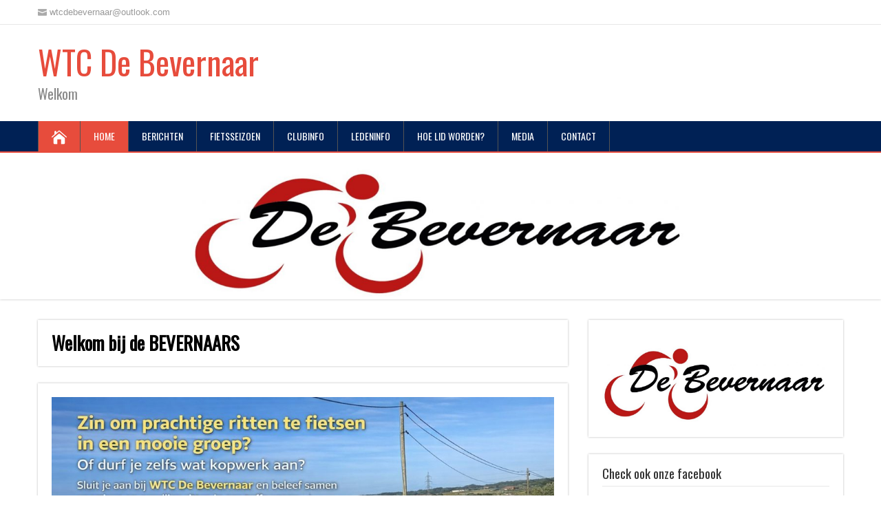

--- FILE ---
content_type: text/html; charset=UTF-8
request_url: https://www.debevernaar.be/page/3/
body_size: 49278
content:
<!DOCTYPE html>
<!--[if IE 7]>
<html class="ie ie7" lang="nl-BE">
<![endif]-->
<!--[if IE 8]>
<html class="ie ie8" lang="nl-BE">
<![endif]-->
<!--[if !(IE 7) | !(IE 8)  ]><!-->
<html lang="nl-BE">
<!--<![endif]-->
<head>
  <meta charset="UTF-8" /> 
  <meta name="viewport" content="width=device-width" />  
  
  <!--[if lt IE 9]>
	<script src="https://www.debevernaar.be/wp-content/themes/songwriter/js/html5.js"></script>
	<![endif]-->
  <link rel="pingback" href="https://www.debevernaar.be/xmlrpc.php">
<title>WTC De Bevernaar &#8211; Pagina 3 &#8211; Welkom</title>
<style type='text/css'>		#wrapper .menu-box-wrapper {background-color: #002155;}
#wrapper #wrapper-footer {background-color: #002155;}

		#wrapper #header .header-content .site-title, #wrapper #header .header-content .site-description, #wrapper #header .header-content .header-logo { max-width: 100%; }</style><meta name='robots' content='max-image-preview:large' />
<link rel='dns-prefetch' href='//fonts.googleapis.com' />
<link rel="alternate" type="application/rss+xml" title="WTC De Bevernaar &raquo; feed" href="https://www.debevernaar.be/feed/" />
<link rel="alternate" type="application/rss+xml" title="WTC De Bevernaar &raquo; reactiesfeed" href="https://www.debevernaar.be/comments/feed/" />
<link rel="alternate" title="oEmbed (JSON)" type="application/json+oembed" href="https://www.debevernaar.be/wp-json/oembed/1.0/embed?url=https%3A%2F%2Fwww.debevernaar.be%2F" />
<link rel="alternate" title="oEmbed (XML)" type="text/xml+oembed" href="https://www.debevernaar.be/wp-json/oembed/1.0/embed?url=https%3A%2F%2Fwww.debevernaar.be%2F&#038;format=xml" />
<style id='wp-img-auto-sizes-contain-inline-css' type='text/css'>
img:is([sizes=auto i],[sizes^="auto," i]){contain-intrinsic-size:3000px 1500px}
/*# sourceURL=wp-img-auto-sizes-contain-inline-css */
</style>
<style id='wp-emoji-styles-inline-css' type='text/css'>

	img.wp-smiley, img.emoji {
		display: inline !important;
		border: none !important;
		box-shadow: none !important;
		height: 1em !important;
		width: 1em !important;
		margin: 0 0.07em !important;
		vertical-align: -0.1em !important;
		background: none !important;
		padding: 0 !important;
	}
/*# sourceURL=wp-emoji-styles-inline-css */
</style>
<style id='wp-block-library-inline-css' type='text/css'>
:root{--wp-block-synced-color:#7a00df;--wp-block-synced-color--rgb:122,0,223;--wp-bound-block-color:var(--wp-block-synced-color);--wp-editor-canvas-background:#ddd;--wp-admin-theme-color:#007cba;--wp-admin-theme-color--rgb:0,124,186;--wp-admin-theme-color-darker-10:#006ba1;--wp-admin-theme-color-darker-10--rgb:0,107,160.5;--wp-admin-theme-color-darker-20:#005a87;--wp-admin-theme-color-darker-20--rgb:0,90,135;--wp-admin-border-width-focus:2px}@media (min-resolution:192dpi){:root{--wp-admin-border-width-focus:1.5px}}.wp-element-button{cursor:pointer}:root .has-very-light-gray-background-color{background-color:#eee}:root .has-very-dark-gray-background-color{background-color:#313131}:root .has-very-light-gray-color{color:#eee}:root .has-very-dark-gray-color{color:#313131}:root .has-vivid-green-cyan-to-vivid-cyan-blue-gradient-background{background:linear-gradient(135deg,#00d084,#0693e3)}:root .has-purple-crush-gradient-background{background:linear-gradient(135deg,#34e2e4,#4721fb 50%,#ab1dfe)}:root .has-hazy-dawn-gradient-background{background:linear-gradient(135deg,#faaca8,#dad0ec)}:root .has-subdued-olive-gradient-background{background:linear-gradient(135deg,#fafae1,#67a671)}:root .has-atomic-cream-gradient-background{background:linear-gradient(135deg,#fdd79a,#004a59)}:root .has-nightshade-gradient-background{background:linear-gradient(135deg,#330968,#31cdcf)}:root .has-midnight-gradient-background{background:linear-gradient(135deg,#020381,#2874fc)}:root{--wp--preset--font-size--normal:16px;--wp--preset--font-size--huge:42px}.has-regular-font-size{font-size:1em}.has-larger-font-size{font-size:2.625em}.has-normal-font-size{font-size:var(--wp--preset--font-size--normal)}.has-huge-font-size{font-size:var(--wp--preset--font-size--huge)}.has-text-align-center{text-align:center}.has-text-align-left{text-align:left}.has-text-align-right{text-align:right}.has-fit-text{white-space:nowrap!important}#end-resizable-editor-section{display:none}.aligncenter{clear:both}.items-justified-left{justify-content:flex-start}.items-justified-center{justify-content:center}.items-justified-right{justify-content:flex-end}.items-justified-space-between{justify-content:space-between}.screen-reader-text{border:0;clip-path:inset(50%);height:1px;margin:-1px;overflow:hidden;padding:0;position:absolute;width:1px;word-wrap:normal!important}.screen-reader-text:focus{background-color:#ddd;clip-path:none;color:#444;display:block;font-size:1em;height:auto;left:5px;line-height:normal;padding:15px 23px 14px;text-decoration:none;top:5px;width:auto;z-index:100000}html :where(.has-border-color){border-style:solid}html :where([style*=border-top-color]){border-top-style:solid}html :where([style*=border-right-color]){border-right-style:solid}html :where([style*=border-bottom-color]){border-bottom-style:solid}html :where([style*=border-left-color]){border-left-style:solid}html :where([style*=border-width]){border-style:solid}html :where([style*=border-top-width]){border-top-style:solid}html :where([style*=border-right-width]){border-right-style:solid}html :where([style*=border-bottom-width]){border-bottom-style:solid}html :where([style*=border-left-width]){border-left-style:solid}html :where(img[class*=wp-image-]){height:auto;max-width:100%}:where(figure){margin:0 0 1em}html :where(.is-position-sticky){--wp-admin--admin-bar--position-offset:var(--wp-admin--admin-bar--height,0px)}@media screen and (max-width:600px){html :where(.is-position-sticky){--wp-admin--admin-bar--position-offset:0px}}

/*# sourceURL=wp-block-library-inline-css */
</style><style id='wp-block-image-inline-css' type='text/css'>
.wp-block-image>a,.wp-block-image>figure>a{display:inline-block}.wp-block-image img{box-sizing:border-box;height:auto;max-width:100%;vertical-align:bottom}@media not (prefers-reduced-motion){.wp-block-image img.hide{visibility:hidden}.wp-block-image img.show{animation:show-content-image .4s}}.wp-block-image[style*=border-radius] img,.wp-block-image[style*=border-radius]>a{border-radius:inherit}.wp-block-image.has-custom-border img{box-sizing:border-box}.wp-block-image.aligncenter{text-align:center}.wp-block-image.alignfull>a,.wp-block-image.alignwide>a{width:100%}.wp-block-image.alignfull img,.wp-block-image.alignwide img{height:auto;width:100%}.wp-block-image .aligncenter,.wp-block-image .alignleft,.wp-block-image .alignright,.wp-block-image.aligncenter,.wp-block-image.alignleft,.wp-block-image.alignright{display:table}.wp-block-image .aligncenter>figcaption,.wp-block-image .alignleft>figcaption,.wp-block-image .alignright>figcaption,.wp-block-image.aligncenter>figcaption,.wp-block-image.alignleft>figcaption,.wp-block-image.alignright>figcaption{caption-side:bottom;display:table-caption}.wp-block-image .alignleft{float:left;margin:.5em 1em .5em 0}.wp-block-image .alignright{float:right;margin:.5em 0 .5em 1em}.wp-block-image .aligncenter{margin-left:auto;margin-right:auto}.wp-block-image :where(figcaption){margin-bottom:1em;margin-top:.5em}.wp-block-image.is-style-circle-mask img{border-radius:9999px}@supports ((-webkit-mask-image:none) or (mask-image:none)) or (-webkit-mask-image:none){.wp-block-image.is-style-circle-mask img{border-radius:0;-webkit-mask-image:url('data:image/svg+xml;utf8,<svg viewBox="0 0 100 100" xmlns="http://www.w3.org/2000/svg"><circle cx="50" cy="50" r="50"/></svg>');mask-image:url('data:image/svg+xml;utf8,<svg viewBox="0 0 100 100" xmlns="http://www.w3.org/2000/svg"><circle cx="50" cy="50" r="50"/></svg>');mask-mode:alpha;-webkit-mask-position:center;mask-position:center;-webkit-mask-repeat:no-repeat;mask-repeat:no-repeat;-webkit-mask-size:contain;mask-size:contain}}:root :where(.wp-block-image.is-style-rounded img,.wp-block-image .is-style-rounded img){border-radius:9999px}.wp-block-image figure{margin:0}.wp-lightbox-container{display:flex;flex-direction:column;position:relative}.wp-lightbox-container img{cursor:zoom-in}.wp-lightbox-container img:hover+button{opacity:1}.wp-lightbox-container button{align-items:center;backdrop-filter:blur(16px) saturate(180%);background-color:#5a5a5a40;border:none;border-radius:4px;cursor:zoom-in;display:flex;height:20px;justify-content:center;opacity:0;padding:0;position:absolute;right:16px;text-align:center;top:16px;width:20px;z-index:100}@media not (prefers-reduced-motion){.wp-lightbox-container button{transition:opacity .2s ease}}.wp-lightbox-container button:focus-visible{outline:3px auto #5a5a5a40;outline:3px auto -webkit-focus-ring-color;outline-offset:3px}.wp-lightbox-container button:hover{cursor:pointer;opacity:1}.wp-lightbox-container button:focus{opacity:1}.wp-lightbox-container button:focus,.wp-lightbox-container button:hover,.wp-lightbox-container button:not(:hover):not(:active):not(.has-background){background-color:#5a5a5a40;border:none}.wp-lightbox-overlay{box-sizing:border-box;cursor:zoom-out;height:100vh;left:0;overflow:hidden;position:fixed;top:0;visibility:hidden;width:100%;z-index:100000}.wp-lightbox-overlay .close-button{align-items:center;cursor:pointer;display:flex;justify-content:center;min-height:40px;min-width:40px;padding:0;position:absolute;right:calc(env(safe-area-inset-right) + 16px);top:calc(env(safe-area-inset-top) + 16px);z-index:5000000}.wp-lightbox-overlay .close-button:focus,.wp-lightbox-overlay .close-button:hover,.wp-lightbox-overlay .close-button:not(:hover):not(:active):not(.has-background){background:none;border:none}.wp-lightbox-overlay .lightbox-image-container{height:var(--wp--lightbox-container-height);left:50%;overflow:hidden;position:absolute;top:50%;transform:translate(-50%,-50%);transform-origin:top left;width:var(--wp--lightbox-container-width);z-index:9999999999}.wp-lightbox-overlay .wp-block-image{align-items:center;box-sizing:border-box;display:flex;height:100%;justify-content:center;margin:0;position:relative;transform-origin:0 0;width:100%;z-index:3000000}.wp-lightbox-overlay .wp-block-image img{height:var(--wp--lightbox-image-height);min-height:var(--wp--lightbox-image-height);min-width:var(--wp--lightbox-image-width);width:var(--wp--lightbox-image-width)}.wp-lightbox-overlay .wp-block-image figcaption{display:none}.wp-lightbox-overlay button{background:none;border:none}.wp-lightbox-overlay .scrim{background-color:#fff;height:100%;opacity:.9;position:absolute;width:100%;z-index:2000000}.wp-lightbox-overlay.active{visibility:visible}@media not (prefers-reduced-motion){.wp-lightbox-overlay.active{animation:turn-on-visibility .25s both}.wp-lightbox-overlay.active img{animation:turn-on-visibility .35s both}.wp-lightbox-overlay.show-closing-animation:not(.active){animation:turn-off-visibility .35s both}.wp-lightbox-overlay.show-closing-animation:not(.active) img{animation:turn-off-visibility .25s both}.wp-lightbox-overlay.zoom.active{animation:none;opacity:1;visibility:visible}.wp-lightbox-overlay.zoom.active .lightbox-image-container{animation:lightbox-zoom-in .4s}.wp-lightbox-overlay.zoom.active .lightbox-image-container img{animation:none}.wp-lightbox-overlay.zoom.active .scrim{animation:turn-on-visibility .4s forwards}.wp-lightbox-overlay.zoom.show-closing-animation:not(.active){animation:none}.wp-lightbox-overlay.zoom.show-closing-animation:not(.active) .lightbox-image-container{animation:lightbox-zoom-out .4s}.wp-lightbox-overlay.zoom.show-closing-animation:not(.active) .lightbox-image-container img{animation:none}.wp-lightbox-overlay.zoom.show-closing-animation:not(.active) .scrim{animation:turn-off-visibility .4s forwards}}@keyframes show-content-image{0%{visibility:hidden}99%{visibility:hidden}to{visibility:visible}}@keyframes turn-on-visibility{0%{opacity:0}to{opacity:1}}@keyframes turn-off-visibility{0%{opacity:1;visibility:visible}99%{opacity:0;visibility:visible}to{opacity:0;visibility:hidden}}@keyframes lightbox-zoom-in{0%{transform:translate(calc((-100vw + var(--wp--lightbox-scrollbar-width))/2 + var(--wp--lightbox-initial-left-position)),calc(-50vh + var(--wp--lightbox-initial-top-position))) scale(var(--wp--lightbox-scale))}to{transform:translate(-50%,-50%) scale(1)}}@keyframes lightbox-zoom-out{0%{transform:translate(-50%,-50%) scale(1);visibility:visible}99%{visibility:visible}to{transform:translate(calc((-100vw + var(--wp--lightbox-scrollbar-width))/2 + var(--wp--lightbox-initial-left-position)),calc(-50vh + var(--wp--lightbox-initial-top-position))) scale(var(--wp--lightbox-scale));visibility:hidden}}
/*# sourceURL=https://www.debevernaar.be/wp-includes/blocks/image/style.min.css */
</style>
<style id='wp-block-group-inline-css' type='text/css'>
.wp-block-group{box-sizing:border-box}:where(.wp-block-group.wp-block-group-is-layout-constrained){position:relative}
/*# sourceURL=https://www.debevernaar.be/wp-includes/blocks/group/style.min.css */
</style>
<style id='global-styles-inline-css' type='text/css'>
:root{--wp--preset--aspect-ratio--square: 1;--wp--preset--aspect-ratio--4-3: 4/3;--wp--preset--aspect-ratio--3-4: 3/4;--wp--preset--aspect-ratio--3-2: 3/2;--wp--preset--aspect-ratio--2-3: 2/3;--wp--preset--aspect-ratio--16-9: 16/9;--wp--preset--aspect-ratio--9-16: 9/16;--wp--preset--color--black: #000000;--wp--preset--color--cyan-bluish-gray: #abb8c3;--wp--preset--color--white: #ffffff;--wp--preset--color--pale-pink: #f78da7;--wp--preset--color--vivid-red: #cf2e2e;--wp--preset--color--luminous-vivid-orange: #ff6900;--wp--preset--color--luminous-vivid-amber: #fcb900;--wp--preset--color--light-green-cyan: #7bdcb5;--wp--preset--color--vivid-green-cyan: #00d084;--wp--preset--color--pale-cyan-blue: #8ed1fc;--wp--preset--color--vivid-cyan-blue: #0693e3;--wp--preset--color--vivid-purple: #9b51e0;--wp--preset--gradient--vivid-cyan-blue-to-vivid-purple: linear-gradient(135deg,rgb(6,147,227) 0%,rgb(155,81,224) 100%);--wp--preset--gradient--light-green-cyan-to-vivid-green-cyan: linear-gradient(135deg,rgb(122,220,180) 0%,rgb(0,208,130) 100%);--wp--preset--gradient--luminous-vivid-amber-to-luminous-vivid-orange: linear-gradient(135deg,rgb(252,185,0) 0%,rgb(255,105,0) 100%);--wp--preset--gradient--luminous-vivid-orange-to-vivid-red: linear-gradient(135deg,rgb(255,105,0) 0%,rgb(207,46,46) 100%);--wp--preset--gradient--very-light-gray-to-cyan-bluish-gray: linear-gradient(135deg,rgb(238,238,238) 0%,rgb(169,184,195) 100%);--wp--preset--gradient--cool-to-warm-spectrum: linear-gradient(135deg,rgb(74,234,220) 0%,rgb(151,120,209) 20%,rgb(207,42,186) 40%,rgb(238,44,130) 60%,rgb(251,105,98) 80%,rgb(254,248,76) 100%);--wp--preset--gradient--blush-light-purple: linear-gradient(135deg,rgb(255,206,236) 0%,rgb(152,150,240) 100%);--wp--preset--gradient--blush-bordeaux: linear-gradient(135deg,rgb(254,205,165) 0%,rgb(254,45,45) 50%,rgb(107,0,62) 100%);--wp--preset--gradient--luminous-dusk: linear-gradient(135deg,rgb(255,203,112) 0%,rgb(199,81,192) 50%,rgb(65,88,208) 100%);--wp--preset--gradient--pale-ocean: linear-gradient(135deg,rgb(255,245,203) 0%,rgb(182,227,212) 50%,rgb(51,167,181) 100%);--wp--preset--gradient--electric-grass: linear-gradient(135deg,rgb(202,248,128) 0%,rgb(113,206,126) 100%);--wp--preset--gradient--midnight: linear-gradient(135deg,rgb(2,3,129) 0%,rgb(40,116,252) 100%);--wp--preset--font-size--small: 13px;--wp--preset--font-size--medium: 20px;--wp--preset--font-size--large: 36px;--wp--preset--font-size--x-large: 42px;--wp--preset--spacing--20: 0.44rem;--wp--preset--spacing--30: 0.67rem;--wp--preset--spacing--40: 1rem;--wp--preset--spacing--50: 1.5rem;--wp--preset--spacing--60: 2.25rem;--wp--preset--spacing--70: 3.38rem;--wp--preset--spacing--80: 5.06rem;--wp--preset--shadow--natural: 6px 6px 9px rgba(0, 0, 0, 0.2);--wp--preset--shadow--deep: 12px 12px 50px rgba(0, 0, 0, 0.4);--wp--preset--shadow--sharp: 6px 6px 0px rgba(0, 0, 0, 0.2);--wp--preset--shadow--outlined: 6px 6px 0px -3px rgb(255, 255, 255), 6px 6px rgb(0, 0, 0);--wp--preset--shadow--crisp: 6px 6px 0px rgb(0, 0, 0);}:where(.is-layout-flex){gap: 0.5em;}:where(.is-layout-grid){gap: 0.5em;}body .is-layout-flex{display: flex;}.is-layout-flex{flex-wrap: wrap;align-items: center;}.is-layout-flex > :is(*, div){margin: 0;}body .is-layout-grid{display: grid;}.is-layout-grid > :is(*, div){margin: 0;}:where(.wp-block-columns.is-layout-flex){gap: 2em;}:where(.wp-block-columns.is-layout-grid){gap: 2em;}:where(.wp-block-post-template.is-layout-flex){gap: 1.25em;}:where(.wp-block-post-template.is-layout-grid){gap: 1.25em;}.has-black-color{color: var(--wp--preset--color--black) !important;}.has-cyan-bluish-gray-color{color: var(--wp--preset--color--cyan-bluish-gray) !important;}.has-white-color{color: var(--wp--preset--color--white) !important;}.has-pale-pink-color{color: var(--wp--preset--color--pale-pink) !important;}.has-vivid-red-color{color: var(--wp--preset--color--vivid-red) !important;}.has-luminous-vivid-orange-color{color: var(--wp--preset--color--luminous-vivid-orange) !important;}.has-luminous-vivid-amber-color{color: var(--wp--preset--color--luminous-vivid-amber) !important;}.has-light-green-cyan-color{color: var(--wp--preset--color--light-green-cyan) !important;}.has-vivid-green-cyan-color{color: var(--wp--preset--color--vivid-green-cyan) !important;}.has-pale-cyan-blue-color{color: var(--wp--preset--color--pale-cyan-blue) !important;}.has-vivid-cyan-blue-color{color: var(--wp--preset--color--vivid-cyan-blue) !important;}.has-vivid-purple-color{color: var(--wp--preset--color--vivid-purple) !important;}.has-black-background-color{background-color: var(--wp--preset--color--black) !important;}.has-cyan-bluish-gray-background-color{background-color: var(--wp--preset--color--cyan-bluish-gray) !important;}.has-white-background-color{background-color: var(--wp--preset--color--white) !important;}.has-pale-pink-background-color{background-color: var(--wp--preset--color--pale-pink) !important;}.has-vivid-red-background-color{background-color: var(--wp--preset--color--vivid-red) !important;}.has-luminous-vivid-orange-background-color{background-color: var(--wp--preset--color--luminous-vivid-orange) !important;}.has-luminous-vivid-amber-background-color{background-color: var(--wp--preset--color--luminous-vivid-amber) !important;}.has-light-green-cyan-background-color{background-color: var(--wp--preset--color--light-green-cyan) !important;}.has-vivid-green-cyan-background-color{background-color: var(--wp--preset--color--vivid-green-cyan) !important;}.has-pale-cyan-blue-background-color{background-color: var(--wp--preset--color--pale-cyan-blue) !important;}.has-vivid-cyan-blue-background-color{background-color: var(--wp--preset--color--vivid-cyan-blue) !important;}.has-vivid-purple-background-color{background-color: var(--wp--preset--color--vivid-purple) !important;}.has-black-border-color{border-color: var(--wp--preset--color--black) !important;}.has-cyan-bluish-gray-border-color{border-color: var(--wp--preset--color--cyan-bluish-gray) !important;}.has-white-border-color{border-color: var(--wp--preset--color--white) !important;}.has-pale-pink-border-color{border-color: var(--wp--preset--color--pale-pink) !important;}.has-vivid-red-border-color{border-color: var(--wp--preset--color--vivid-red) !important;}.has-luminous-vivid-orange-border-color{border-color: var(--wp--preset--color--luminous-vivid-orange) !important;}.has-luminous-vivid-amber-border-color{border-color: var(--wp--preset--color--luminous-vivid-amber) !important;}.has-light-green-cyan-border-color{border-color: var(--wp--preset--color--light-green-cyan) !important;}.has-vivid-green-cyan-border-color{border-color: var(--wp--preset--color--vivid-green-cyan) !important;}.has-pale-cyan-blue-border-color{border-color: var(--wp--preset--color--pale-cyan-blue) !important;}.has-vivid-cyan-blue-border-color{border-color: var(--wp--preset--color--vivid-cyan-blue) !important;}.has-vivid-purple-border-color{border-color: var(--wp--preset--color--vivid-purple) !important;}.has-vivid-cyan-blue-to-vivid-purple-gradient-background{background: var(--wp--preset--gradient--vivid-cyan-blue-to-vivid-purple) !important;}.has-light-green-cyan-to-vivid-green-cyan-gradient-background{background: var(--wp--preset--gradient--light-green-cyan-to-vivid-green-cyan) !important;}.has-luminous-vivid-amber-to-luminous-vivid-orange-gradient-background{background: var(--wp--preset--gradient--luminous-vivid-amber-to-luminous-vivid-orange) !important;}.has-luminous-vivid-orange-to-vivid-red-gradient-background{background: var(--wp--preset--gradient--luminous-vivid-orange-to-vivid-red) !important;}.has-very-light-gray-to-cyan-bluish-gray-gradient-background{background: var(--wp--preset--gradient--very-light-gray-to-cyan-bluish-gray) !important;}.has-cool-to-warm-spectrum-gradient-background{background: var(--wp--preset--gradient--cool-to-warm-spectrum) !important;}.has-blush-light-purple-gradient-background{background: var(--wp--preset--gradient--blush-light-purple) !important;}.has-blush-bordeaux-gradient-background{background: var(--wp--preset--gradient--blush-bordeaux) !important;}.has-luminous-dusk-gradient-background{background: var(--wp--preset--gradient--luminous-dusk) !important;}.has-pale-ocean-gradient-background{background: var(--wp--preset--gradient--pale-ocean) !important;}.has-electric-grass-gradient-background{background: var(--wp--preset--gradient--electric-grass) !important;}.has-midnight-gradient-background{background: var(--wp--preset--gradient--midnight) !important;}.has-small-font-size{font-size: var(--wp--preset--font-size--small) !important;}.has-medium-font-size{font-size: var(--wp--preset--font-size--medium) !important;}.has-large-font-size{font-size: var(--wp--preset--font-size--large) !important;}.has-x-large-font-size{font-size: var(--wp--preset--font-size--x-large) !important;}
/*# sourceURL=global-styles-inline-css */
</style>

<style id='classic-theme-styles-inline-css' type='text/css'>
/*! This file is auto-generated */
.wp-block-button__link{color:#fff;background-color:#32373c;border-radius:9999px;box-shadow:none;text-decoration:none;padding:calc(.667em + 2px) calc(1.333em + 2px);font-size:1.125em}.wp-block-file__button{background:#32373c;color:#fff;text-decoration:none}
/*# sourceURL=/wp-includes/css/classic-themes.min.css */
</style>
<link rel='stylesheet' id='contact-form-7-css' href='https://www.debevernaar.be/wp-content/plugins/contact-form-7/includes/css/styles.css?ver=6.1.4' type='text/css' media='all' />
<link rel='stylesheet' id='songwriter-style-red-css' href='https://www.debevernaar.be/wp-content/themes/songwriter/css/colors/red.css?ver=6.9' type='text/css' media='all' />
<link rel='stylesheet' id='songwriter-elegantfont-css' href='https://www.debevernaar.be/wp-content/themes/songwriter/css/elegantfont.css?ver=6.9' type='text/css' media='all' />
<link rel='stylesheet' id='songwriter-style-css' href='https://www.debevernaar.be/wp-content/themes/songwriter/style.css?ver=6.9' type='text/css' media='all' />
<link rel='stylesheet' id='songwriter-google-font-default-css' href='//fonts.googleapis.com/css?family=Oswald&#038;subset=latin%2Clatin-ext&#038;ver=6.9' type='text/css' media='all' />
<script type="text/javascript" src="https://www.debevernaar.be/wp-includes/js/jquery/jquery.min.js?ver=3.7.1" id="jquery-core-js"></script>
<script type="text/javascript" src="https://www.debevernaar.be/wp-includes/js/jquery/jquery-migrate.min.js?ver=3.4.1" id="jquery-migrate-js"></script>
<link rel="https://api.w.org/" href="https://www.debevernaar.be/wp-json/" /><link rel="alternate" title="JSON" type="application/json" href="https://www.debevernaar.be/wp-json/wp/v2/pages/2601" /><link rel="EditURI" type="application/rsd+xml" title="RSD" href="https://www.debevernaar.be/xmlrpc.php?rsd" />
<meta name="generator" content="WordPress 6.9" />
<link rel="canonical" href="https://www.debevernaar.be/3/" />
<link rel='shortlink' href='https://www.debevernaar.be/' />
<!-- Analytics by WP Statistics - https://wp-statistics.com -->
<!--[if IE]>
<style type="text/css" media="screen">
#header, #wrapper-footer, #nav-below, .entry-content, .sidebar-widget, .search .navigation, .entry-headline-wrapper, .post-entry {
        behavior: url("https://www.debevernaar.be/wp-content/themes/songwriter/css/pie/PIE.php");
        zoom: 1;
}
</style>
<![endif]-->
<style type="text/css" id="custom-background-css">
body.custom-background { background-color: #ffffff; }
</style>
	<link rel="icon" href="https://www.debevernaar.be/wp-content/uploads/2022/05/cropped-LOGO_Bevernaar_favicon-32x32.jpg" sizes="32x32" />
<link rel="icon" href="https://www.debevernaar.be/wp-content/uploads/2022/05/cropped-LOGO_Bevernaar_favicon-192x192.jpg" sizes="192x192" />
<link rel="apple-touch-icon" href="https://www.debevernaar.be/wp-content/uploads/2022/05/cropped-LOGO_Bevernaar_favicon-180x180.jpg" />
<meta name="msapplication-TileImage" content="https://www.debevernaar.be/wp-content/uploads/2022/05/cropped-LOGO_Bevernaar_favicon-270x270.jpg" />
  
</head>
 
<body class="home paged wp-singular page-template-default page page-id-2601 custom-background paged-3 page-paged-3 wp-theme-songwriter" id="wrapper">   
<div id="container">

  <header id="header">
  <div class="top-navigation-wrapper">
    <div class="top-navigation">
      <p class="header-contact">
        <span class="header-contact-email"><i class="icon_mail" aria-hidden="true"></i>wtcdebevernaar@outlook.com</span>
 
    </div>
  </div>
    
  <div class="header-content-wrapper">
    <div class="header-content">
      <p class="site-title"><a href="https://www.debevernaar.be/">WTC De Bevernaar</a></p>
      <p class="site-description">Welkom</p>
    </div>
  </div>
  <div class="menu-box-wrapper">
    <div class="menu-box">
      <a class="link-home" href="https://www.debevernaar.be/"><i class="icon_house" aria-hidden="true"></i></a>
<div class="menu-menubevernaar-container"><ul id="nav" class="menu"><li id="menu-item-1341" class="menu-item menu-item-type-custom menu-item-object-custom current-menu-item menu-item-home menu-item-1341"><a href="http://www.debevernaar.be/">Home</a></li>
<li id="menu-item-2839" class="menu-item menu-item-type-post_type menu-item-object-page menu-item-2839"><a href="https://www.debevernaar.be/berichten/">Berichten</a></li>
<li id="menu-item-2422" class="menu-item menu-item-type-post_type menu-item-object-page menu-item-has-children menu-item-2422"><a href="https://www.debevernaar.be/fietsseizoen-2022/">Fietsseizoen</a>
<ul class="sub-menu">
	<li id="menu-item-1348" class="menu-item menu-item-type-post_type menu-item-object-page first-menu-item menu-item-1348"><a href="https://www.debevernaar.be/competitie/">Kalender 2026</a></li>
	<li id="menu-item-2418" class="menu-item menu-item-type-post_type menu-item-object-page menu-item-2418"><a href="https://www.debevernaar.be/klassement-2024/">EINDKlassement 2025</a></li>
	<li id="menu-item-2512" class="menu-item menu-item-type-post_type menu-item-object-page menu-item-has-children last-menu-item menu-item-2512"><a href="https://www.debevernaar.be/events-2025/">Events 2025</a>
	<ul class="sub-menu">
		<li id="menu-item-2424" class="menu-item menu-item-type-post_type menu-item-object-page first-menu-item menu-item-2424"><a href="https://www.debevernaar.be/kouterrally-2025/">Kouterrally 2025</a></li>
		<li id="menu-item-2600" class="menu-item menu-item-type-post_type menu-item-object-page last-menu-item menu-item-2600"><a href="https://www.debevernaar.be/wtc-de-bevernaar/">Septemberrally 2024</a></li>
	</ul>
</li>
</ul>
</li>
<li id="menu-item-1342" class="menu-item menu-item-type-post_type menu-item-object-page menu-item-has-children menu-item-1342"><a href="https://www.debevernaar.be/de-club/">Clubinfo</a>
<ul class="sub-menu">
	<li id="menu-item-1343" class="menu-item menu-item-type-post_type menu-item-object-page first-menu-item menu-item-1343"><a href="https://www.debevernaar.be/de-club/bestuur/">Bestuur en clubinfo</a></li>
	<li id="menu-item-2325" class="menu-item menu-item-type-post_type menu-item-object-page menu-item-2325"><a href="https://www.debevernaar.be/uitrusting-2022/">Uitrusting</a></li>
	<li id="menu-item-1981" class="menu-item menu-item-type-post_type menu-item-object-page menu-item-1981"><a href="https://www.debevernaar.be/volgwagen/">Volgwagen</a></li>
	<li id="menu-item-1345" class="menu-item menu-item-type-post_type menu-item-object-page menu-item-1345"><a href="https://www.debevernaar.be/de-club/kampioenen/">Kampioenen</a></li>
	<li id="menu-item-2570" class="menu-item menu-item-type-post_type menu-item-object-page menu-item-2570"><a href="https://www.debevernaar.be/sponsors-2/">Sponsors</a></li>
	<li id="menu-item-1378" class="menu-item menu-item-type-custom menu-item-object-custom last-menu-item menu-item-1378"><a href="http://www.debevernaar.be/category/Archief/">Archief</a></li>
</ul>
</li>
<li id="menu-item-2435" class="menu-item menu-item-type-post_type menu-item-object-page menu-item-2435"><a href="https://www.debevernaar.be/ledeninfo/">Ledeninfo</a></li>
<li id="menu-item-2458" class="menu-item menu-item-type-post_type menu-item-object-page menu-item-has-children menu-item-2458"><a href="https://www.debevernaar.be/hoe-lid-worden/">Hoe lid worden?</a>
<ul class="sub-menu">
	<li id="menu-item-1347" class="menu-item menu-item-type-post_type menu-item-object-page first-menu-item menu-item-1347"><a href="https://www.debevernaar.be/de-club/reglementen/">Clubreglement</a></li>
	<li id="menu-item-1346" class="menu-item menu-item-type-post_type menu-item-object-page last-menu-item menu-item-1346"><a href="https://www.debevernaar.be/de-club/leden/">Leden 2025</a></li>
</ul>
</li>
<li id="menu-item-1359" class="menu-item menu-item-type-post_type menu-item-object-page menu-item-has-children menu-item-1359"><a href="https://www.debevernaar.be/media/">Media</a>
<ul class="sub-menu">
	<li id="menu-item-1363" class="menu-item menu-item-type-post_type menu-item-object-page first-menu-item menu-item-1363"><a href="https://www.debevernaar.be/media/fotos/">Foto’s</a></li>
	<li id="menu-item-1376" class="menu-item menu-item-type-post_type menu-item-object-page last-menu-item menu-item-1376"><a href="https://www.debevernaar.be/links/">Links</a></li>
</ul>
</li>
<li id="menu-item-2094" class="menu-item menu-item-type-post_type menu-item-object-page menu-item-2094"><a href="https://www.debevernaar.be/contact-2/">Contact</a></li>
</ul></div>    </div>
  </div>
    
    
    <div class="header-image"><img src="https://www.debevernaar.be/wp-content/uploads/2023/01/LOGO_headerwebsite.png" alt="WTC De Bevernaar" /></div>
  </header> <!-- end of header -->

<div id="main-content-wrapper">
<div id="main-content">
<div id="content" class="hentry"><div class="entry-headline-wrapper">
  <div class="entry-headline-wrapper-inner">
    <h1 class="entry-headline">Welkom bij de BEVERNAARS</h1>
  </div>
</div>
<div class="entry-content">
  <div class="entry-content-inner">

<figure class="wp-block-image size-large"><a href="https://www.debevernaar.be/wp-content/uploads/2026/01/FLYER-26.jpeg"><img fetchpriority="high" decoding="async" width="1024" height="682" src="https://www.debevernaar.be/wp-content/uploads/2026/01/FLYER-26-1024x682.jpeg" alt="" class="wp-image-3057" srcset="https://www.debevernaar.be/wp-content/uploads/2026/01/FLYER-26-1024x682.jpeg 1024w, https://www.debevernaar.be/wp-content/uploads/2026/01/FLYER-26-300x200.jpeg 300w, https://www.debevernaar.be/wp-content/uploads/2026/01/FLYER-26-768x512.jpeg 768w, https://www.debevernaar.be/wp-content/uploads/2026/01/FLYER-26-1170x780.jpeg 1170w, https://www.debevernaar.be/wp-content/uploads/2026/01/FLYER-26.jpeg 1280w" sizes="(max-width: 1024px) 100vw, 1024px" /></a></figure>
  </div>
</div>
   
</div> <!-- end of content -->
<aside id="sidebar">
<div id="block-34" class="sidebar-widget widget_block widget_media_image"><div class="sidebar-widget-inner">
<figure class="wp-block-image size-large"><a href="http://www.debevernaar.be/wp-content/uploads/2022/05/LOGO_Bevernaar.jpg"><img loading="lazy" decoding="async" width="1024" height="393" src="http://www.debevernaar.be/wp-content/uploads/2022/05/LOGO_Bevernaar-1024x393.jpg" alt="" class="wp-image-2478" srcset="https://www.debevernaar.be/wp-content/uploads/2022/05/LOGO_Bevernaar-1024x393.jpg 1024w, https://www.debevernaar.be/wp-content/uploads/2022/05/LOGO_Bevernaar-300x115.jpg 300w, https://www.debevernaar.be/wp-content/uploads/2022/05/LOGO_Bevernaar-768x295.jpg 768w, https://www.debevernaar.be/wp-content/uploads/2022/05/LOGO_Bevernaar.jpg 1105w" sizes="auto, (max-width: 1024px) 100vw, 1024px" /></a></figure>
</div></div><div id="weblizar_facebook_likebox-7" class="sidebar-widget widget_weblizar_facebook_likebox"><div class="sidebar-widget-inner"> <p class="sidebar-headline">Check ook onze facebook</p>		<style>
		@media (max-width:767px) {
			.fb_iframe_widget {
				width: 100%;
			}
			.fb_iframe_widget span {
				width: 100% !important;
			}
			.fb_iframe_widget iframe {
				width: 100% !important;
			}
			._8r {
				margin-right: 5px;
				margin-top: -4px !important;
			}
		}
		</style>
        <div style="display:block;width:100%;float:left;overflow:hidden;margin-bottom:20px">
			<div id="fb-root"></div>
			<script>(function(d, s, id) {
			  var js, fjs = d.getElementsByTagName(s)[0];
			  if (d.getElementById(id)) return;
			  js = d.createElement(s); js.id = id;
			  js.src = "//connect.facebook.net/en_GB/sdk.js#xfbml=1&version=v2.7";
			  fjs.parentNode.insertBefore(js, fjs);
			}(document, 'script', 'facebook-jssdk'));</script>
			<div class="fb-like-box" style="background-color: auto;" data-small-header="true" data-height="560" data-href="https://www.facebook.com/WtcDeBevernaar" data-show-border="true" data-show-faces="true" data-stream="true" data-width="292" data-force-wall="false"></div>

		</div>
        </div></div></aside> <!-- end of sidebar -->
</div> <!-- end of main-content -->
</div> <!-- end of main-content-wrapper -->
<footer id="wrapper-footer">
<div class="footer-signature"><div class="footer-signature-content">
<div class="wp-block-group"><div class="wp-block-group__inner-container is-layout-flow wp-block-group-is-layout-flow">
<div class="wp-block-group is-layout-flex wp-block-group-is-layout-flex">
<figure class="wp-block-image is-resized"><a href="https://vinckier-cloet.be/" target="_blank" rel=" noreferrer noopener"><img loading="lazy" decoding="async" src="http://www.debevernaar.be/wp-content/uploads/2022/06/Vinckier-Cloet-bouwonderneming-300x211.jpg" alt="" class="wp-image-2541" width="200" height="141" srcset="https://www.debevernaar.be/wp-content/uploads/2022/06/Vinckier-Cloet-bouwonderneming-300x211.jpg 300w, https://www.debevernaar.be/wp-content/uploads/2022/06/Vinckier-Cloet-bouwonderneming.jpg 538w" sizes="auto, (max-width: 200px) 100vw, 200px" /></a></figure>



<figure class="wp-block-image is-resized"><a href="https://www.carrosserievandewoestijne.be/" target="_blank" rel=" noreferrer noopener"><img loading="lazy" decoding="async" src="http://www.debevernaar.be/wp-content/uploads/2022/06/Vandewoestijne-Carosserie-300x211.jpg" alt="" class="wp-image-2540" width="200" height="141" srcset="https://www.debevernaar.be/wp-content/uploads/2022/06/Vandewoestijne-Carosserie-300x211.jpg 300w, https://www.debevernaar.be/wp-content/uploads/2022/06/Vandewoestijne-Carosserie.jpg 538w" sizes="auto, (max-width: 200px) 100vw, 200px" /></a></figure>



<figure class="wp-block-image is-resized"><a href="https://sport.roeselare.be/" target="_blank" rel=" noreferrer noopener"><img loading="lazy" decoding="async" src="http://www.debevernaar.be/wp-content/uploads/2022/06/Roeselare-300x211.jpg" alt="" class="wp-image-2539" width="200" height="175"/></a></figure>



<figure class="wp-block-image is-resized"><img loading="lazy" decoding="async" src="http://www.debevernaar.be/wp-content/uploads/2022/06/Quicletter-300x211.jpg" alt="" class="wp-image-2538" width="200" height="141" srcset="https://www.debevernaar.be/wp-content/uploads/2022/06/Quicletter-300x211.jpg 300w, https://www.debevernaar.be/wp-content/uploads/2022/06/Quicletter.jpg 538w" sizes="auto, (max-width: 200px) 100vw, 200px" /></figure>



<figure class="wp-block-image is-resized"><a href="https://ventouxride.com/" target="_blank" rel=" noreferrer noopener"><img loading="lazy" decoding="async" src="http://www.debevernaar.be/wp-content/uploads/2022/06/Mont-Ventouxride-300x211.jpg" alt="" class="wp-image-2537" width="200" height="141" srcset="https://www.debevernaar.be/wp-content/uploads/2022/06/Mont-Ventouxride-300x211.jpg 300w, https://www.debevernaar.be/wp-content/uploads/2022/06/Mont-Ventouxride.jpg 538w" sizes="auto, (max-width: 200px) 100vw, 200px" /></a></figure>



<figure class="wp-block-image is-resized"><a href="https://www.matriek.be/" target="_blank" rel=" noreferrer noopener"><img loading="lazy" decoding="async" src="http://www.debevernaar.be/wp-content/uploads/2022/06/MAtriek-300x211.jpg" alt="" class="wp-image-2536" width="200" height="141" srcset="https://www.debevernaar.be/wp-content/uploads/2022/06/MAtriek-300x211.jpg 300w, https://www.debevernaar.be/wp-content/uploads/2022/06/MAtriek.jpg 538w" sizes="auto, (max-width: 200px) 100vw, 200px" /></a></figure>



<figure class="wp-block-image is-resized"><a href="https://www.lukoil.be/nl/index.cfm" target="_blank" rel=" noreferrer noopener"><img loading="lazy" decoding="async" src="http://www.debevernaar.be/wp-content/uploads/2022/06/Lukoil-300x211.jpg" alt="" class="wp-image-2535" width="200" height="143"/></a></figure>



<figure class="wp-block-image is-resized"><img loading="lazy" decoding="async" src="http://www.debevernaar.be/wp-content/uploads/2022/06/Kevin-Demelemeester-300x211.jpg" alt="" class="wp-image-2534" width="200" height="141" srcset="https://www.debevernaar.be/wp-content/uploads/2022/06/Kevin-Demelemeester-300x211.jpg 300w, https://www.debevernaar.be/wp-content/uploads/2022/06/Kevin-Demelemeester.jpg 538w" sizes="auto, (max-width: 200px) 100vw, 200px" /></figure>



<figure class="wp-block-image is-resized"><a href="https://www.facebook.com/Bourgondisch-Kruis-1728826973801208" target="_blank" rel=" noreferrer noopener"><img loading="lazy" decoding="async" src="http://www.debevernaar.be/wp-content/uploads/2022/06/het-bourgondisch-Kruis-300x211.jpg" alt="" class="wp-image-2533" width="200" height="141" srcset="https://www.debevernaar.be/wp-content/uploads/2022/06/het-bourgondisch-Kruis-300x211.jpg 300w, https://www.debevernaar.be/wp-content/uploads/2022/06/het-bourgondisch-Kruis.jpg 538w" sizes="auto, (max-width: 200px) 100vw, 200px" /></a></figure>



<figure class="wp-block-image is-resized"><img loading="lazy" decoding="async" src="http://www.debevernaar.be/wp-content/uploads/2022/06/Garage-Verougstraete-300x211.jpg" alt="" class="wp-image-2532" width="200" height="142" srcset="https://www.debevernaar.be/wp-content/uploads/2022/06/Garage-Verougstraete-300x211.jpg 300w, https://www.debevernaar.be/wp-content/uploads/2022/06/Garage-Verougstraete.jpg 538w" sizes="auto, (max-width: 200px) 100vw, 200px" /></figure>



<figure class="wp-block-image is-resized"><a href="http://www.fravan.be/" target="_blank" rel=" noreferrer noopener"><img loading="lazy" decoding="async" src="http://www.debevernaar.be/wp-content/uploads/2022/06/Fravan-300x211.jpg" alt="" class="wp-image-2531" width="200" height="141" srcset="https://www.debevernaar.be/wp-content/uploads/2022/06/Fravan-300x211.jpg 300w, https://www.debevernaar.be/wp-content/uploads/2022/06/Fravan.jpg 538w" sizes="auto, (max-width: 200px) 100vw, 200px" /></a></figure>



<figure class="wp-block-image is-resized"><a href="https://fietsenmaes.be/" target="_blank" rel=" noreferrer noopener"><img loading="lazy" decoding="async" src="http://www.debevernaar.be/wp-content/uploads/2022/06/Fietsen-MAes-300x211.jpg" alt="" class="wp-image-2530" width="200" height="141" srcset="https://www.debevernaar.be/wp-content/uploads/2022/06/Fietsen-MAes-300x211.jpg 300w, https://www.debevernaar.be/wp-content/uploads/2022/06/Fietsen-MAes.jpg 538w" sizes="auto, (max-width: 200px) 100vw, 200px" /></a></figure>



<figure class="wp-block-image is-resized"><a href="https://doubeton.be/" target="_blank" rel=" noreferrer noopener"><img loading="lazy" decoding="async" src="http://www.debevernaar.be/wp-content/uploads/2022/06/Dou-beton-300x211.jpg" alt="" class="wp-image-2529" width="200" height="141" srcset="https://www.debevernaar.be/wp-content/uploads/2022/06/Dou-beton-300x211.jpg 300w, https://www.debevernaar.be/wp-content/uploads/2022/06/Dou-beton.jpg 538w" sizes="auto, (max-width: 200px) 100vw, 200px" /></a></figure>



<figure class="wp-block-image is-resized"><a href="https://c-ling.be/" target="_blank" rel=" noreferrer noopener"><img loading="lazy" decoding="async" src="http://www.debevernaar.be/wp-content/uploads/2022/06/C-ling-300x211.jpg" alt="" class="wp-image-2528" width="200" height="141" srcset="https://www.debevernaar.be/wp-content/uploads/2022/06/C-ling-300x211.jpg 300w, https://www.debevernaar.be/wp-content/uploads/2022/06/C-ling.jpg 538w" sizes="auto, (max-width: 200px) 100vw, 200px" /></a></figure>



<figure class="wp-block-image is-resized"><a href="https://www.bofisc.be/" target="_blank" rel=" noreferrer noopener"><img loading="lazy" decoding="async" src="http://www.debevernaar.be/wp-content/uploads/2022/06/Bofisck-300x211.jpg" alt="" class="wp-image-2527" width="200" height="141" srcset="https://www.debevernaar.be/wp-content/uploads/2022/06/Bofisck-300x211.jpg 300w, https://www.debevernaar.be/wp-content/uploads/2022/06/Bofisck.jpg 538w" sizes="auto, (max-width: 200px) 100vw, 200px" /></a></figure>



<figure class="wp-block-image is-resized"><a href="https://bestefrietjes.be/" target="_blank" rel=" noreferrer noopener"><img loading="lazy" decoding="async" src="http://www.debevernaar.be/wp-content/uploads/2022/06/Beste-Frietjes-300x211.jpg" alt="" class="wp-image-2526" width="200" height="141" srcset="https://www.debevernaar.be/wp-content/uploads/2022/06/Beste-Frietjes-300x211.jpg 300w, https://www.debevernaar.be/wp-content/uploads/2022/06/Beste-Frietjes.jpg 538w" sizes="auto, (max-width: 200px) 100vw, 200px" /></a></figure>
</div>
</div></div>
</div></div><div class="footer-signature"><div class="footer-signature-content">			<div class="textwidget"><p>&copy; <a href="http://www.debevernaar.be/" target="_blank">WTC De Bevernaar</a> | Volg ons op <a href="https://www.facebook.com/WTCDeBevernaar" target="_blank">facebook</a> | <a href="http://www.debevernaar.be/wp-admin">< LOGIN > </a></p>
</div>
		</div></div></footer>  <!-- end of wrapper-footer -->
</div> <!-- end of container -->
<script type="speculationrules">
{"prefetch":[{"source":"document","where":{"and":[{"href_matches":"/*"},{"not":{"href_matches":["/wp-*.php","/wp-admin/*","/wp-content/uploads/*","/wp-content/*","/wp-content/plugins/*","/wp-content/themes/songwriter/*","/*\\?(.+)"]}},{"not":{"selector_matches":"a[rel~=\"nofollow\"]"}},{"not":{"selector_matches":".no-prefetch, .no-prefetch a"}}]},"eagerness":"conservative"}]}
</script>
<script type="text/javascript" src="https://www.debevernaar.be/wp-includes/js/dist/hooks.min.js?ver=dd5603f07f9220ed27f1" id="wp-hooks-js"></script>
<script type="text/javascript" src="https://www.debevernaar.be/wp-includes/js/dist/i18n.min.js?ver=c26c3dc7bed366793375" id="wp-i18n-js"></script>
<script type="text/javascript" id="wp-i18n-js-after">
/* <![CDATA[ */
wp.i18n.setLocaleData( { 'text direction\u0004ltr': [ 'ltr' ] } );
//# sourceURL=wp-i18n-js-after
/* ]]> */
</script>
<script type="text/javascript" src="https://www.debevernaar.be/wp-content/plugins/contact-form-7/includes/swv/js/index.js?ver=6.1.4" id="swv-js"></script>
<script type="text/javascript" id="contact-form-7-js-translations">
/* <![CDATA[ */
( function( domain, translations ) {
	var localeData = translations.locale_data[ domain ] || translations.locale_data.messages;
	localeData[""].domain = domain;
	wp.i18n.setLocaleData( localeData, domain );
} )( "contact-form-7", {"translation-revision-date":"2025-12-01 09:54:22+0000","generator":"GlotPress\/4.0.3","domain":"messages","locale_data":{"messages":{"":{"domain":"messages","plural-forms":"nplurals=2; plural=n != 1;","lang":"nl_BE"},"This contact form is placed in the wrong place.":["Dit contactformulier staat op de verkeerde plek."],"Error:":["Fout:"]}},"comment":{"reference":"includes\/js\/index.js"}} );
//# sourceURL=contact-form-7-js-translations
/* ]]> */
</script>
<script type="text/javascript" id="contact-form-7-js-before">
/* <![CDATA[ */
var wpcf7 = {
    "api": {
        "root": "https:\/\/www.debevernaar.be\/wp-json\/",
        "namespace": "contact-form-7\/v1"
    }
};
//# sourceURL=contact-form-7-js-before
/* ]]> */
</script>
<script type="text/javascript" src="https://www.debevernaar.be/wp-content/plugins/contact-form-7/includes/js/index.js?ver=6.1.4" id="contact-form-7-js"></script>
<script type="text/javascript" src="https://www.debevernaar.be/wp-content/themes/songwriter/js/placeholders.js?ver=3.0.2" id="songwriter-placeholders-js"></script>
<script type="text/javascript" src="https://www.debevernaar.be/wp-content/themes/songwriter/js/scroll-to-top.js?ver=1.0" id="songwriter-scroll-to-top-js"></script>
<script type="text/javascript" src="https://www.debevernaar.be/wp-content/themes/songwriter/js/menubox.js?ver=1.0" id="songwriter-menubox-js"></script>
<script type="text/javascript" src="https://www.debevernaar.be/wp-content/themes/songwriter/js/selectnav.js?ver=0.1" id="songwriter-selectnav-js"></script>
<script type="text/javascript" src="https://www.debevernaar.be/wp-content/themes/songwriter/js/responsive.js?ver=1.0" id="songwriter-responsive-js"></script>
<script id="wp-emoji-settings" type="application/json">
{"baseUrl":"https://s.w.org/images/core/emoji/17.0.2/72x72/","ext":".png","svgUrl":"https://s.w.org/images/core/emoji/17.0.2/svg/","svgExt":".svg","source":{"concatemoji":"https://www.debevernaar.be/wp-includes/js/wp-emoji-release.min.js?ver=6.9"}}
</script>
<script type="module">
/* <![CDATA[ */
/*! This file is auto-generated */
const a=JSON.parse(document.getElementById("wp-emoji-settings").textContent),o=(window._wpemojiSettings=a,"wpEmojiSettingsSupports"),s=["flag","emoji"];function i(e){try{var t={supportTests:e,timestamp:(new Date).valueOf()};sessionStorage.setItem(o,JSON.stringify(t))}catch(e){}}function c(e,t,n){e.clearRect(0,0,e.canvas.width,e.canvas.height),e.fillText(t,0,0);t=new Uint32Array(e.getImageData(0,0,e.canvas.width,e.canvas.height).data);e.clearRect(0,0,e.canvas.width,e.canvas.height),e.fillText(n,0,0);const a=new Uint32Array(e.getImageData(0,0,e.canvas.width,e.canvas.height).data);return t.every((e,t)=>e===a[t])}function p(e,t){e.clearRect(0,0,e.canvas.width,e.canvas.height),e.fillText(t,0,0);var n=e.getImageData(16,16,1,1);for(let e=0;e<n.data.length;e++)if(0!==n.data[e])return!1;return!0}function u(e,t,n,a){switch(t){case"flag":return n(e,"\ud83c\udff3\ufe0f\u200d\u26a7\ufe0f","\ud83c\udff3\ufe0f\u200b\u26a7\ufe0f")?!1:!n(e,"\ud83c\udde8\ud83c\uddf6","\ud83c\udde8\u200b\ud83c\uddf6")&&!n(e,"\ud83c\udff4\udb40\udc67\udb40\udc62\udb40\udc65\udb40\udc6e\udb40\udc67\udb40\udc7f","\ud83c\udff4\u200b\udb40\udc67\u200b\udb40\udc62\u200b\udb40\udc65\u200b\udb40\udc6e\u200b\udb40\udc67\u200b\udb40\udc7f");case"emoji":return!a(e,"\ud83e\u1fac8")}return!1}function f(e,t,n,a){let r;const o=(r="undefined"!=typeof WorkerGlobalScope&&self instanceof WorkerGlobalScope?new OffscreenCanvas(300,150):document.createElement("canvas")).getContext("2d",{willReadFrequently:!0}),s=(o.textBaseline="top",o.font="600 32px Arial",{});return e.forEach(e=>{s[e]=t(o,e,n,a)}),s}function r(e){var t=document.createElement("script");t.src=e,t.defer=!0,document.head.appendChild(t)}a.supports={everything:!0,everythingExceptFlag:!0},new Promise(t=>{let n=function(){try{var e=JSON.parse(sessionStorage.getItem(o));if("object"==typeof e&&"number"==typeof e.timestamp&&(new Date).valueOf()<e.timestamp+604800&&"object"==typeof e.supportTests)return e.supportTests}catch(e){}return null}();if(!n){if("undefined"!=typeof Worker&&"undefined"!=typeof OffscreenCanvas&&"undefined"!=typeof URL&&URL.createObjectURL&&"undefined"!=typeof Blob)try{var e="postMessage("+f.toString()+"("+[JSON.stringify(s),u.toString(),c.toString(),p.toString()].join(",")+"));",a=new Blob([e],{type:"text/javascript"});const r=new Worker(URL.createObjectURL(a),{name:"wpTestEmojiSupports"});return void(r.onmessage=e=>{i(n=e.data),r.terminate(),t(n)})}catch(e){}i(n=f(s,u,c,p))}t(n)}).then(e=>{for(const n in e)a.supports[n]=e[n],a.supports.everything=a.supports.everything&&a.supports[n],"flag"!==n&&(a.supports.everythingExceptFlag=a.supports.everythingExceptFlag&&a.supports[n]);var t;a.supports.everythingExceptFlag=a.supports.everythingExceptFlag&&!a.supports.flag,a.supports.everything||((t=a.source||{}).concatemoji?r(t.concatemoji):t.wpemoji&&t.twemoji&&(r(t.twemoji),r(t.wpemoji)))});
//# sourceURL=https://www.debevernaar.be/wp-includes/js/wp-emoji-loader.min.js
/* ]]> */
</script>
    
</body>
</html>

--- FILE ---
content_type: text/javascript
request_url: https://www.debevernaar.be/wp-content/themes/songwriter/js/menubox.js?ver=1.0
body_size: 154
content:
jQuery(document).ready(function($) {
		var stickyHeaderTop = $('.menu-box-wrapper').offset().top;
		$(window).scroll(function(){
		    if( $(window).scrollTop() > stickyHeaderTop ) {
			$('.menu-box-wrapper').addClass("sticky-nav");
		    } else {
			$('.menu-box-wrapper').removeClass("sticky-nav");
		    }
		});
});